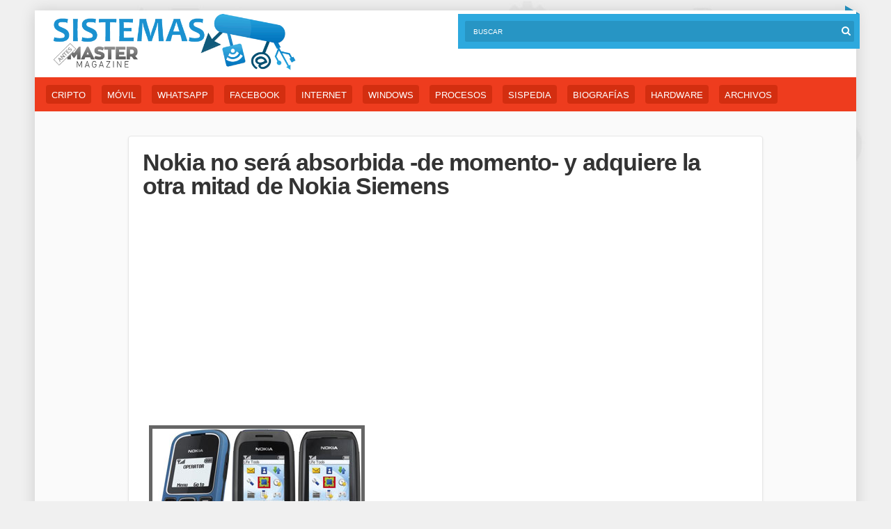

--- FILE ---
content_type: text/html; charset=UTF-8
request_url: https://sistemas.com/nokia-sera-absorbida.php
body_size: 21630
content:
<!DOCTYPE html>
<html lang='es-ES'>
<head>
	<meta http-equiv='content-type' content='text/html;charset=utf-8' />
    <meta name='viewport' content='width=device-width, initial-scale=1, maximum-scale=5' />

	<title>  Nokia no será absorbida -de momento- y adquiere la otra mitad de Nokia Siemens</title>
    
        <link rel='stylesheet' media='all' href='https://sistemas.com/wp-content/themes/mm3/style1.css' />
    	<link rel='icon' type='image/png' href='https://sistemas.com/wp-content/themes/mm3/favicon.ico' />
	<meta name='theme-color' content='#ee3c1e' />

<meta name='robots' content='all | index | follow' />
<meta property='og:url' content='https://sistemas.com/nokia-sera-absorbida.php'/>
<meta property='og:type' content='website'/>
<meta property='og:image' content='https://sistemas.com/wp-content/uploads/nokia.jpg'/>
<meta property='og:title' content='Nokia no será absorbida -de momento- y adquiere la otra mitad de Nokia Siemens'/>
<meta property='og:description' content='Interesantes movimientos alrededor de la fabricante finlandesa de teléfonos móviles y smartphones, sobre la cual se proyecta constantemente la sombra de una absorción. Si casi siempre...'/>

<style id='wp-img-auto-sizes-contain-inline-css' type='text/css'>
img:is([sizes=auto i],[sizes^="auto," i]){contain-intrinsic-size:3000px 1500px}
/*# sourceURL=wp-img-auto-sizes-contain-inline-css */
</style>

<script async src='https://www.googletagmanager.com/gtag/js?id=G-D7R5Z50S3Z'></script>
<script>
  window.dataLayer = window.dataLayer || [];
  function gtag(){dataLayer.push(arguments);}
  gtag('js', new Date());

  gtag('config', 'G-D7R5Z50S3Z');
</script>

<style id='global-styles-inline-css' type='text/css'>
:root{--wp--preset--aspect-ratio--square: 1;--wp--preset--aspect-ratio--4-3: 4/3;--wp--preset--aspect-ratio--3-4: 3/4;--wp--preset--aspect-ratio--3-2: 3/2;--wp--preset--aspect-ratio--2-3: 2/3;--wp--preset--aspect-ratio--16-9: 16/9;--wp--preset--aspect-ratio--9-16: 9/16;--wp--preset--color--black: #000000;--wp--preset--color--cyan-bluish-gray: #abb8c3;--wp--preset--color--white: #ffffff;--wp--preset--color--pale-pink: #f78da7;--wp--preset--color--vivid-red: #cf2e2e;--wp--preset--color--luminous-vivid-orange: #ff6900;--wp--preset--color--luminous-vivid-amber: #fcb900;--wp--preset--color--light-green-cyan: #7bdcb5;--wp--preset--color--vivid-green-cyan: #00d084;--wp--preset--color--pale-cyan-blue: #8ed1fc;--wp--preset--color--vivid-cyan-blue: #0693e3;--wp--preset--color--vivid-purple: #9b51e0;--wp--preset--gradient--vivid-cyan-blue-to-vivid-purple: linear-gradient(135deg,rgb(6,147,227) 0%,rgb(155,81,224) 100%);--wp--preset--gradient--light-green-cyan-to-vivid-green-cyan: linear-gradient(135deg,rgb(122,220,180) 0%,rgb(0,208,130) 100%);--wp--preset--gradient--luminous-vivid-amber-to-luminous-vivid-orange: linear-gradient(135deg,rgb(252,185,0) 0%,rgb(255,105,0) 100%);--wp--preset--gradient--luminous-vivid-orange-to-vivid-red: linear-gradient(135deg,rgb(255,105,0) 0%,rgb(207,46,46) 100%);--wp--preset--gradient--very-light-gray-to-cyan-bluish-gray: linear-gradient(135deg,rgb(238,238,238) 0%,rgb(169,184,195) 100%);--wp--preset--gradient--cool-to-warm-spectrum: linear-gradient(135deg,rgb(74,234,220) 0%,rgb(151,120,209) 20%,rgb(207,42,186) 40%,rgb(238,44,130) 60%,rgb(251,105,98) 80%,rgb(254,248,76) 100%);--wp--preset--gradient--blush-light-purple: linear-gradient(135deg,rgb(255,206,236) 0%,rgb(152,150,240) 100%);--wp--preset--gradient--blush-bordeaux: linear-gradient(135deg,rgb(254,205,165) 0%,rgb(254,45,45) 50%,rgb(107,0,62) 100%);--wp--preset--gradient--luminous-dusk: linear-gradient(135deg,rgb(255,203,112) 0%,rgb(199,81,192) 50%,rgb(65,88,208) 100%);--wp--preset--gradient--pale-ocean: linear-gradient(135deg,rgb(255,245,203) 0%,rgb(182,227,212) 50%,rgb(51,167,181) 100%);--wp--preset--gradient--electric-grass: linear-gradient(135deg,rgb(202,248,128) 0%,rgb(113,206,126) 100%);--wp--preset--gradient--midnight: linear-gradient(135deg,rgb(2,3,129) 0%,rgb(40,116,252) 100%);--wp--preset--font-size--small: 13px;--wp--preset--font-size--medium: 20px;--wp--preset--font-size--large: 36px;--wp--preset--font-size--x-large: 42px;--wp--preset--spacing--20: 0.44rem;--wp--preset--spacing--30: 0.67rem;--wp--preset--spacing--40: 1rem;--wp--preset--spacing--50: 1.5rem;--wp--preset--spacing--60: 2.25rem;--wp--preset--spacing--70: 3.38rem;--wp--preset--spacing--80: 5.06rem;--wp--preset--shadow--natural: 6px 6px 9px rgba(0, 0, 0, 0.2);--wp--preset--shadow--deep: 12px 12px 50px rgba(0, 0, 0, 0.4);--wp--preset--shadow--sharp: 6px 6px 0px rgba(0, 0, 0, 0.2);--wp--preset--shadow--outlined: 6px 6px 0px -3px rgb(255, 255, 255), 6px 6px rgb(0, 0, 0);--wp--preset--shadow--crisp: 6px 6px 0px rgb(0, 0, 0);}:where(.is-layout-flex){gap: 0.5em;}:where(.is-layout-grid){gap: 0.5em;}body .is-layout-flex{display: flex;}.is-layout-flex{flex-wrap: wrap;align-items: center;}.is-layout-flex > :is(*, div){margin: 0;}body .is-layout-grid{display: grid;}.is-layout-grid > :is(*, div){margin: 0;}:where(.wp-block-columns.is-layout-flex){gap: 2em;}:where(.wp-block-columns.is-layout-grid){gap: 2em;}:where(.wp-block-post-template.is-layout-flex){gap: 1.25em;}:where(.wp-block-post-template.is-layout-grid){gap: 1.25em;}.has-black-color{color: var(--wp--preset--color--black) !important;}.has-cyan-bluish-gray-color{color: var(--wp--preset--color--cyan-bluish-gray) !important;}.has-white-color{color: var(--wp--preset--color--white) !important;}.has-pale-pink-color{color: var(--wp--preset--color--pale-pink) !important;}.has-vivid-red-color{color: var(--wp--preset--color--vivid-red) !important;}.has-luminous-vivid-orange-color{color: var(--wp--preset--color--luminous-vivid-orange) !important;}.has-luminous-vivid-amber-color{color: var(--wp--preset--color--luminous-vivid-amber) !important;}.has-light-green-cyan-color{color: var(--wp--preset--color--light-green-cyan) !important;}.has-vivid-green-cyan-color{color: var(--wp--preset--color--vivid-green-cyan) !important;}.has-pale-cyan-blue-color{color: var(--wp--preset--color--pale-cyan-blue) !important;}.has-vivid-cyan-blue-color{color: var(--wp--preset--color--vivid-cyan-blue) !important;}.has-vivid-purple-color{color: var(--wp--preset--color--vivid-purple) !important;}.has-black-background-color{background-color: var(--wp--preset--color--black) !important;}.has-cyan-bluish-gray-background-color{background-color: var(--wp--preset--color--cyan-bluish-gray) !important;}.has-white-background-color{background-color: var(--wp--preset--color--white) !important;}.has-pale-pink-background-color{background-color: var(--wp--preset--color--pale-pink) !important;}.has-vivid-red-background-color{background-color: var(--wp--preset--color--vivid-red) !important;}.has-luminous-vivid-orange-background-color{background-color: var(--wp--preset--color--luminous-vivid-orange) !important;}.has-luminous-vivid-amber-background-color{background-color: var(--wp--preset--color--luminous-vivid-amber) !important;}.has-light-green-cyan-background-color{background-color: var(--wp--preset--color--light-green-cyan) !important;}.has-vivid-green-cyan-background-color{background-color: var(--wp--preset--color--vivid-green-cyan) !important;}.has-pale-cyan-blue-background-color{background-color: var(--wp--preset--color--pale-cyan-blue) !important;}.has-vivid-cyan-blue-background-color{background-color: var(--wp--preset--color--vivid-cyan-blue) !important;}.has-vivid-purple-background-color{background-color: var(--wp--preset--color--vivid-purple) !important;}.has-black-border-color{border-color: var(--wp--preset--color--black) !important;}.has-cyan-bluish-gray-border-color{border-color: var(--wp--preset--color--cyan-bluish-gray) !important;}.has-white-border-color{border-color: var(--wp--preset--color--white) !important;}.has-pale-pink-border-color{border-color: var(--wp--preset--color--pale-pink) !important;}.has-vivid-red-border-color{border-color: var(--wp--preset--color--vivid-red) !important;}.has-luminous-vivid-orange-border-color{border-color: var(--wp--preset--color--luminous-vivid-orange) !important;}.has-luminous-vivid-amber-border-color{border-color: var(--wp--preset--color--luminous-vivid-amber) !important;}.has-light-green-cyan-border-color{border-color: var(--wp--preset--color--light-green-cyan) !important;}.has-vivid-green-cyan-border-color{border-color: var(--wp--preset--color--vivid-green-cyan) !important;}.has-pale-cyan-blue-border-color{border-color: var(--wp--preset--color--pale-cyan-blue) !important;}.has-vivid-cyan-blue-border-color{border-color: var(--wp--preset--color--vivid-cyan-blue) !important;}.has-vivid-purple-border-color{border-color: var(--wp--preset--color--vivid-purple) !important;}.has-vivid-cyan-blue-to-vivid-purple-gradient-background{background: var(--wp--preset--gradient--vivid-cyan-blue-to-vivid-purple) !important;}.has-light-green-cyan-to-vivid-green-cyan-gradient-background{background: var(--wp--preset--gradient--light-green-cyan-to-vivid-green-cyan) !important;}.has-luminous-vivid-amber-to-luminous-vivid-orange-gradient-background{background: var(--wp--preset--gradient--luminous-vivid-amber-to-luminous-vivid-orange) !important;}.has-luminous-vivid-orange-to-vivid-red-gradient-background{background: var(--wp--preset--gradient--luminous-vivid-orange-to-vivid-red) !important;}.has-very-light-gray-to-cyan-bluish-gray-gradient-background{background: var(--wp--preset--gradient--very-light-gray-to-cyan-bluish-gray) !important;}.has-cool-to-warm-spectrum-gradient-background{background: var(--wp--preset--gradient--cool-to-warm-spectrum) !important;}.has-blush-light-purple-gradient-background{background: var(--wp--preset--gradient--blush-light-purple) !important;}.has-blush-bordeaux-gradient-background{background: var(--wp--preset--gradient--blush-bordeaux) !important;}.has-luminous-dusk-gradient-background{background: var(--wp--preset--gradient--luminous-dusk) !important;}.has-pale-ocean-gradient-background{background: var(--wp--preset--gradient--pale-ocean) !important;}.has-electric-grass-gradient-background{background: var(--wp--preset--gradient--electric-grass) !important;}.has-midnight-gradient-background{background: var(--wp--preset--gradient--midnight) !important;}.has-small-font-size{font-size: var(--wp--preset--font-size--small) !important;}.has-medium-font-size{font-size: var(--wp--preset--font-size--medium) !important;}.has-large-font-size{font-size: var(--wp--preset--font-size--large) !important;}.has-x-large-font-size{font-size: var(--wp--preset--font-size--x-large) !important;}
/*# sourceURL=global-styles-inline-css */
</style>
</head>
<body>
<div class='container'>
	<div id='page'>

		<header id='encabezado-zona'>

			<h1 id='encabezado-logo' class='encabezado-pag-logo'>
				<a href='https://sistemas.com/'>Sistemas</a>
			</h1>
			<!--encabezado-logo-->

			<div class='bar-header'>

				<form action='https://sistemas.com' method='get' id='sitio-consulta'>
					<input type='text' name='s' class='tipear-consulta' placeholder='Buscar' />
					<input type='submit' class='envia-consulta' value='' />
				</form>
				<!--sitio-consulta-->

			</div>	
			<!--/right-->	
			
		</header>
		<!--/encabezado-zona-->	<nav id='menu-wrap'>

	<div class='tab-mobile tab-1'>
		<ul class='menu-tags'>
<li><a href='https://sistemas.com/area/criptomonedas' title='Criptomonedas'>Cripto</a></li>
<li><a href='https://sistemas.com/area/movil' title='Movil'>Móvil</a></li>
<li><a href='https://sistemas.com/area/whatsapp' title='WhatsApp'>WhatsApp</a></li>
<li><a href='https://sistemas.com/area/facebook' title='Facebook'>Facebook</a></li>
<li><a href='https://sistemas.com/area/internet' title='internet'>Internet</a></li>
<li><a href='https://sistemas.com/area/windows' title='Windows'>Windows</a></li>
<li><a href='https://sistemas.com/area/procesos' title='Procesos'>Procesos</a></li>
<li><a href='https://sistemas.com/area/sispedia' title='Sispedia'>Sispedia</a></li>
<li><a href='https://sistemas.com/area/biografias' title='Biografias'>Biografías</a></li>
<li><a href='https://sistemas.com/area/hardware' title='Hardware'>Hardware</a></li>
<li><a href='https://sistemas.com/area/informes' title='Archivos'>Archivos</a></li>
		</ul>
	</div>

</nav>
<!--menu-wrap-->
	<div id='wrap'>
		<div class='clearfix'>
        
			<main id='content'>
            
                    
				<article id='formato-nota' class='formato-branco'>

					<header id='formato-cabecera-nota'>
						                        <h2 class='formato-nota-titulo'>Nokia no será absorbida -de momento- y adquiere la otra mitad de Nokia Siemens</h2>
                        						
					</header>
					<!--formato-cabecera-nota-->

					<div class='clearfix'>
                    
						<div class='entry entry-right'>
                        <div class='bloque1'>
                        
<script async src="https://pagead2.googlesyndication.com/pagead/js/adsbygoogle.js?client=ca-pub-5928357609385979"
     crossorigin="anonymous"></script>
<!-- sistemas_com-fijo-300x250 -->
<ins class="adsbygoogle"
     style="display:inline-block;width:300px;height:250px"
     data-ad-client="ca-pub-5928357609385979"
     data-ad-slot="4928218078"></ins>
<script>
     (adsbygoogle = window.adsbygoogle || []).push({});
</script>

</div>
<br style='clear: both;' />

<p><img src='https://sistemas.com/wp-content/uploads/nokia.jpg' alt='nokia' width='450' height='250' class='alignnone size-full wp-image-17076' /></p>
<p LANG='es-ES'>Interesantes movimientos alrededor de la fabricante finlandesa de teléfonos móviles y smartphones, sobre la cual se proyecta constantemente la sombra de una absorción. Si casi siempre ha sido Microsoft el nombre que ha salido en todas las quinielas, recientemente saltaba el de la china Huawei, y todo por unos rumores.</p>
<p><span LANG='es-ES'>Parece ser que el origen del rumor <a HREF='http://www.ft.com/intl/cms/s/0/ced47926-d80f-11e2-b4a4-00144feab7de.html#axzz2WaVvDH2w' TARGET='_blank'>fue el rotativo Financial Times</a>, quien citando a Richard Yu (director de dispositivos de la marca china), afirmaba que Huawei podía considerar este tipo de adquisiciones siempre que la combinación de la propia fabricante china y la empresa adquirida aporte sinergias al conjunto.</span></p>
<div class="ahoraavisos_muestra_mm">

<script async src="https://pagead2.googlesyndication.com/pagead/js/adsbygoogle.js?client=ca-pub-5928357609385979"
     crossorigin="anonymous"></script>
<!-- sistemas_com-fijo-1-336x280 -->
<ins class="adsbygoogle"
     style="display:inline-block;width:336px;height:280px"
     data-ad-client="ca-pub-5928357609385979"
     data-ad-slot="3798629923"></ins>
<script>
     (adsbygoogle = window.adsbygoogle || []).push({});
</script></div></p>
<p><span LANG='es-ES'>La información ha sido desmentida por Bill Plummer, presidente de asuntos externos de la marca, <a HREF='http://www.reuters.com/article/2013/06/18/us-nokia-huawei-idUSBRE95H15S20130618' TARGET='_blank'>en una nota dirigida a la agencia Reuters</a>.</span></p>
<p LANG='es-ES'>Obviamente, y durante todo el proceso hasta el desmentido oficial de la misma Huawei, Nokia no ha comunicado nada al respecto, pero si alguien dudaba de la fuerza de la finlandesa, parece que esta ha querido &#8216;marcar territorio&#8217; comprando el 50% en manos de Siemens que esta tenía en la <i>joint venture</i> conjunta para infraestructuras de redes.</p>
<p LANG='es-ES'>Nokia Siemens Networks nacía en 2007 como un intento de proteger los intereses de ambos fabricantes en el terreno del hardware para redes ante el empuje de los fabricantes asiáticos, que entonces penetraban con fuerza en los mercados. Sus cuarteles generales están situados en Espoo, en la misma localidad que acoge la sede de la famosa división de fabricación de terminales de Nokia.</p>
<p LANG='es-ES'>El precio que se le ha puesto a la operación es de 1.700 millones de euros, y se cerrará probablemente en algún momento del verano. La adquisición le supondrá a Nokia el quedarse con una empresa que genera beneficios.</p>
<p LANG='es-ES'>De hecho, ya desde su concepción, Nokia Siemens fue gobernada desde Nokia, dejando a la germana en un rol secundario en el que prácticamente sólo recogía sus beneficios.</p>
                            
                            
                            <br style='clear: both;' />
                                                        
                            <div class='pagination'>
                            				</div>
                
                <div id='share-buttons'>
                        <a target='_blank' href='https://facebook.com/share.php?u=https://sistemas.com/nokia-sera-absorbida.php&amp;t=Nokia no será absorbida -de momento- y adquiere la otra mitad de Nokia Siemens' class='share-button facebook'>Compartir Facebook</a>
                        <a target='_blank' href='https://twitter.com/home?status=Nokia no será absorbida -de momento- y adquiere la otra mitad de Nokia Siemens https://sistemas.com/nokia-sera-absorbida.php' class='share-button twitter'>Twittear</a>
                        </div><br style='clear: both;' />
                        
                        <span class='formato-nota-datos'>Por Guillem Alsina, el 14/07/2013.</span>
                
                <section class='formato-relacionados'>

					<h3 class='titulo-secundario'>Historias <strong>relacionadas</strong></h3>
                    
                    <section class='section-related'><div class='col-4'><article class='related-article'><h4 class='title-related'><a href='https://sistemas.com/opinion-nokia-x.php'>Opinión Nokia X</a></h4></article></div><div class='col-4'><article class='related-article'><h4 class='title-related'><a href='https://sistemas.com/9368.php'>Los nuevos servidores de Fujitsu Siemens</a></h4></article></div><div class='col-4'><article class='related-article'><h4 class='title-related'><a href='https://sistemas.com/10780.php'>Benq disuelve su fusión con Siemens y declara la quiebra</a></h4></article></div><div class='col-4'><article class='related-article'><h4 class='title-related'><a href='https://sistemas.com/como-cambiar-la-interfaz-del-nokia-x.php'>Cómo cambiar la interfaz del Nokia X</a></h4></article></div><div class='col-4'><article class='related-article'><h4 class='title-related'><a href='https://sistemas.com/los-xpressmusic-nokia.php'>Los XpressMusic de Nokia</a></h4></article></div><div class='col-4'><article class='related-article'><h4 class='title-related'><a href='https://sistemas.com/610.php'>Telefonía móvil de última generación</a></h4></article></div><div class='crp_clear'></div></section>
                    
				</section>
				<!--formato-relacionados-->
                
						</div>
						<!--entry-->
                        
                        </div>
					<!--clearfix-->

				</article>
				<!--formato-nota-->
				
				<!--pagination-->
                
			</main>
			<!--content-->
            
            <div class='social-sharing'>
	<ul class='menu-social'>
        <li><img src='https://sistemas.com/wp-content/themes/mm3/css/icon/ico-social-50.png' width='30' height='30' /></li>
		<li><a href='https://twitter.com/home?status=Nokia no será absorbida -de momento- y adquiere la otra mitad de Nokia Siemens https://sistemas.com/nokia-sera-absorbida.php' target='_blank'><img src='https://sistemas.com/wp-content/themes/mm3/css/icon/ico-tw-50.png' width='30' height='30' /></a></li>
		<li><a href='http://www.facebook.com/sharer.php?u=https://sistemas.com/nokia-sera-absorbida.php' target='_blank'><img src='https://sistemas.com/wp-content/themes/mm3/css/icon/ico-fb-50.png' width='30' height='30' /></a></li>
		<li><a href='whatsapp://send?text=https://sistemas.com/nokia-sera-absorbida.php' data-action='share/whatsapp/share'><img src='https://sistemas.com/wp-content/themes/mm3/css/icon/ico-whatsapp-50.png' width='30' height='30' /></a></li>
		<a href='https://sistemas.com/?s=Nokia no será absorbida -de momento- y adquiere la otra mitad de Nokia Siemens#resultados'><img src='https://sistemas.com/wp-content/themes/mm3/css/icon/ico-flecha-50.png' width='30' height='30' />Siguiente</a>
	</ul>
</div>

		</div>
		<!--clearfix-->
	
		<a href='#' class='btn btn-orange btn-icon-left'><i class='arrow-left'></i>Volver al inicio</a>

	</div>
	<!--wrap-->

			<footer id='formato-footer'>
				<div class='container'>	
					<div id='formato-footer-logo' class='encabezado-pag-logo'>
						<a href='https://sistemas.com/'>Sistemas</a>
					</div>
					<p>Prohibida la reproducci&oacute;n, excepto que se indique otra licencia en una nota — <a href='https://sistemas.com/contacto' rel='nofollow'>Contacto</a>
                     — <a href='https://sistemas.com/privacidad' rel='nofollow'>Privacidad</a></p>
				</div>
			</footer>
		</div>
	</div>

<script type="speculationrules">
{"prefetch":[{"source":"document","where":{"and":[{"href_matches":"/*"},{"not":{"href_matches":["/wp-*.php","/wp-admin/*","/info/*","/wp-content/*","/wp-content/plugins/*","/wp-content/themes/mm3/*","/*\\?(.+)"]}},{"not":{"selector_matches":"a[rel~=\"nofollow\"]"}},{"not":{"selector_matches":".no-prefetch, .no-prefetch a"}}]},"eagerness":"conservative"}]}
</script>

</body>
</html>

<!-- Dynamic page generated in 0.409 seconds. -->
<!-- Cached page generated by WP-Super-Cache on 2026-01-18 11:54:16 -->

<!-- super cache -->

--- FILE ---
content_type: text/html; charset=utf-8
request_url: https://www.google.com/recaptcha/api2/aframe
body_size: 269
content:
<!DOCTYPE HTML><html><head><meta http-equiv="content-type" content="text/html; charset=UTF-8"></head><body><script nonce="xVEXxAvbT_Ce3y6-R7_9kQ">/** Anti-fraud and anti-abuse applications only. See google.com/recaptcha */ try{var clients={'sodar':'https://pagead2.googlesyndication.com/pagead/sodar?'};window.addEventListener("message",function(a){try{if(a.source===window.parent){var b=JSON.parse(a.data);var c=clients[b['id']];if(c){var d=document.createElement('img');d.src=c+b['params']+'&rc='+(localStorage.getItem("rc::a")?sessionStorage.getItem("rc::b"):"");window.document.body.appendChild(d);sessionStorage.setItem("rc::e",parseInt(sessionStorage.getItem("rc::e")||0)+1);localStorage.setItem("rc::h",'1769042895654');}}}catch(b){}});window.parent.postMessage("_grecaptcha_ready", "*");}catch(b){}</script></body></html>